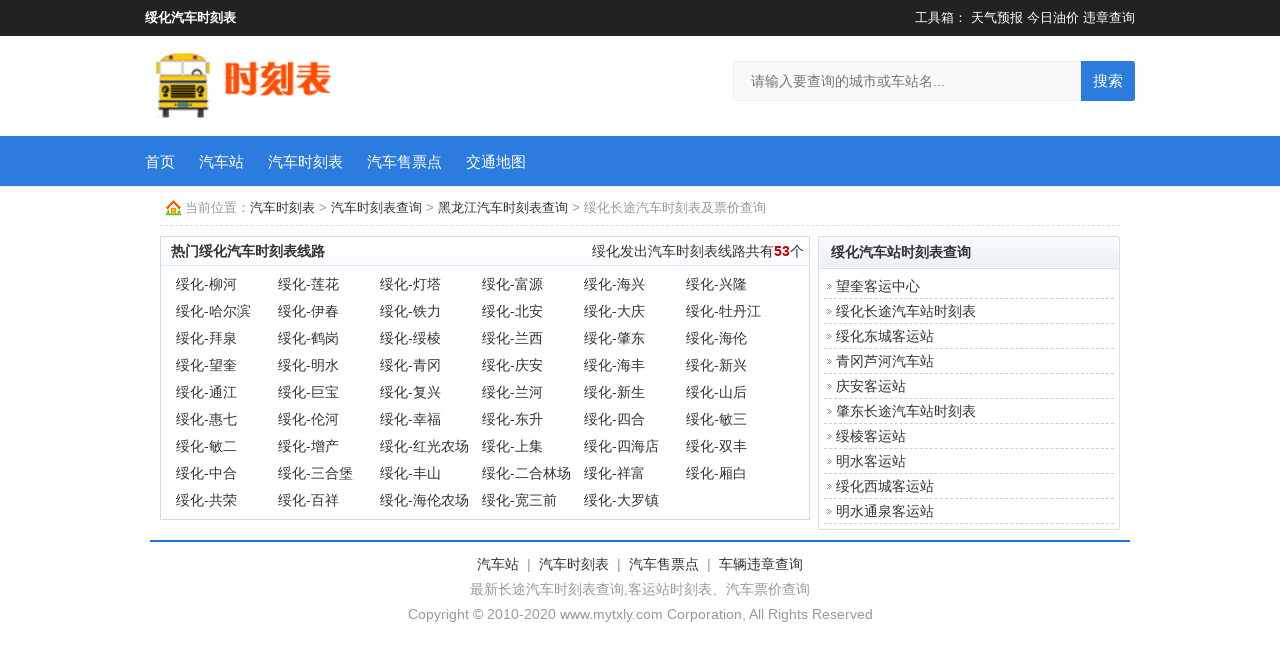

--- FILE ---
content_type: text/html; charset=utf-8
request_url: https://qiche.mytxly.com/suihuashikebiao/
body_size: 2915
content:
<!DOCTYPE html>
<html>
    <head>
    	<meta charset="utf-8">
    <meta name="applicable-device" content="pc,mobile">
    <meta http-equiv="X-UA-Compatible" content="IE=edge">
        <meta name="viewport" content="width=device-width,minimum-scale=1,initial-scale=1">
<title>绥化汽车时刻表-绥化长途客车时刻表及票价查询</title> 
<meta name="keywords" content="绥化长途汽车时刻表,绥化客车时刻表,绥化汽车时刻表,绥化汽车时刻表及票价"> 
<meta name="description" content="最新绥化汽车时刻表及票价查询,汽车时刻表查询网站提供最新详细的绥化长途汽车时刻表，绥化客车时刻表查询，绥化汽车站发车的的汽车时刻表查询，方便大家乘车出行；"> 
<!--<base target="_blank"></base>-->
<link href="/statics/css/css.css" rel="stylesheet" type="text/css" />
<link href="https://www.mytxly.com/static/css/response.css" rel="stylesheet" type="text/css" />
<link href="/statics/css/header.css?v=2019" rel="stylesheet" type="text/css" />
 <link rel="canonical" href="https://qiche.mytxly.com/suihuashikebiao/">
 <script type="text/javascript" src="/static/tj.js" >
  <script>
 	var bdshare;
 	function dw(){}
 	function ggadvbox(){}
 	function tbadvbox(){}
 	function bdadvbox(){}
 </script>
 <script>
(function(){
    var bp = document.createElement('script');
    var curProtocol = window.location.protocol.split(':')[0];
    if (curProtocol === 'https') {
        bp.src = 'https://zz.bdstatic.com/linksubmit/push.js';
    }
    else {
        bp.src = 'http://push.zhanzhang.baidu.com/push.js';
    }
    var s = document.getElementsByTagName("script")[0];
    s.parentNode.insertBefore(bp, s);
})();
</script>

</head>

<body>


<header id="masthead" class="site-header clear">
    <div id="primary-bar"><div class="container">
    	<div class="top-left">
    		<h1><a href="https://qiche.mytxly.com/suihuashikebiao/">绥化汽车时刻表</a></h1>
    	</div>
        <div class="top-right">
        	<span>工具箱： </span>
                   <a href="https://www.mytxly.com/" title="天气预报" target="_blank">天气预报</a>
				   <a href="https://youjia.mytxly.com/" title="今日油价" target="_blank">今日油价</a>
				   <a href="https://www.mytxly.com/weizhang/" title="违章查询" target="_blank">违章查询</a>
        </div>
    </div></div>
    <div class="site-start clear">
    	<div class="container">
        	<div class="site-branding">
        		<div id="logo">
        			<span class="helper"></span>
        			<a href="/" class="custom-logo-link" rel="home">
        				<img  height="70" src="/statics/images/logo.png" class="custom-logo" alt="汽车时刻表" />
        			</a>
        		</div>
        	</div>
        <div class="header-search">
        	<form id="searchform" method="get" action="/search/">
        		<input type="hidden" name="typeid" id="typeid" value="1" />
        		<input type="search" name="q" class="search-input" placeholder="请输入要查询的城市或车站名..." autocomplete="off"> 
        			<button type="submit" class="search-submit">搜索</button>
        	</form>
        </div>
        
    </div></div>
    <div id="secondary-bar" class=" clear">
    	<div class="container">
    		<nav id="secondary-nav" class="secondary-navigation"><div class="menu-primary-container">
        <ul id="secondary-menu" class="sf-menu">
            <li class="selected"><a href="https://qiche.mytxly.com/">首页</a></li>
				<li><a href="/qichezhan/" title="汽车站时刻表">汽车站</a></li>

				<li><a href="/shikebiao/"  title="汽车时刻表">汽车时刻表</a></li>

				<li><a  href="/shoupiaodian/" title="汽车售票点">汽车售票点</a></li>

				<li><a href="https://www.mytxly.com/ditu/" title="交通地图">交通地图</a></li>
				
        </ul>
        </div>
        </nav>
    	</div>
    </div>
</header>
<div class="clear"></div>



<div class="main">

<div class="website"><div class="webGuide">当前位置：<a href="/" title="汽车时刻表">汽车时刻表</a> &gt; <a href="/shikebiao/" title="汽车时刻表查询">汽车时刻表查询</a> &gt; <a href="/heilongjiangshikebiao/" title="黑龙江汽车时刻表查询">黑龙江汽车时刻表查询</a> &gt; 绥化长途汽车时刻表及票价查询</div><script type="text/javascript">dw(bdshare);</script></div>

<div class="left650">


<div class="huibox"> 

<div class="boxtitle"><h3>热门绥化汽车时刻表线路</h3><span>绥化发出汽车时刻表线路共有<b class="red">53</b>个</span></div> 

<div class="zzList640">
<ul><li><a target="_blank" href="/shikebiao24671/" title="绥化到柳河汽车">绥化-柳河</a></li><li><a target="_blank" href="/shikebiao24650/" title="绥化到莲花汽车">绥化-莲花</a></li><li><a target="_blank" href="/shikebiao24676/" title="绥化到灯塔汽车">绥化-灯塔</a></li><li><a target="_blank" href="/shikebiao24656/" title="绥化到富源汽车">绥化-富源</a></li><li><a target="_blank" href="/shikebiao24664/" title="绥化到海兴汽车">绥化-海兴</a></li><li><a target="_blank" href="/shikebiao24642/" title="绥化到兴隆汽车">绥化-兴隆</a></li><li><a target="_blank" href="/shikebiao24633/" title="绥化到哈尔滨汽车">绥化-哈尔滨</a></li><li><a target="_blank" href="/shikebiao24655/" title="绥化到伊春汽车">绥化-伊春</a></li><li><a target="_blank" href="/shikebiao24683/" title="绥化到铁力汽车">绥化-铁力</a></li><li><a target="_blank" href="/shikebiao24651/" title="绥化到北安汽车">绥化-北安</a></li><li><a target="_blank" href="/shikebiao24649/" title="绥化到大庆汽车">绥化-大庆</a></li><li><a target="_blank" href="/shikebiao24648/" title="绥化到牡丹江汽车">绥化-牡丹江</a></li><li><a target="_blank" href="/shikebiao24647/" title="绥化到拜泉汽车">绥化-拜泉</a></li><li><a target="_blank" href="/shikebiao24646/" title="绥化到鹤岗汽车">绥化-鹤岗</a></li><li><a target="_blank" href="/shikebiao24677/" title="绥化到绥棱汽车">绥化-绥棱</a></li><li><a target="_blank" href="/shikebiao24634/" title="绥化到兰西汽车">绥化-兰西</a></li><li><a target="_blank" href="/shikebiao24645/" title="绥化到肇东汽车">绥化-肇东</a></li><li><a target="_blank" href="/shikebiao24638/" title="绥化到海伦汽车">绥化-海伦</a></li><li><a target="_blank" href="/shikebiao24641/" title="绥化到望奎汽车">绥化-望奎</a></li><li><a target="_blank" href="/shikebiao24632/" title="绥化到明水汽车">绥化-明水</a></li><li><a target="_blank" href="/shikebiao24631/" title="绥化到青冈汽车">绥化-青冈</a></li><li><a target="_blank" href="/shikebiao24640/" title="绥化到庆安汽车">绥化-庆安</a></li><li><a target="_blank" href="/shikebiao24637/" title="绥化到海丰汽车">绥化-海丰</a></li><li><a target="_blank" href="/shikebiao24643/" title="绥化到新兴汽车">绥化-新兴</a></li><li><a target="_blank" href="/shikebiao24675/" title="绥化到通江汽车">绥化-通江</a></li><li><a target="_blank" href="/shikebiao24639/" title="绥化到巨宝汽车">绥化-巨宝</a></li><li><a target="_blank" href="/shikebiao24662/" title="绥化到复兴汽车">绥化-复兴</a></li><li><a target="_blank" href="/shikebiao24674/" title="绥化到兰河汽车">绥化-兰河</a></li><li><a target="_blank" href="/shikebiao24654/" title="绥化到新生汽车">绥化-新生</a></li><li><a target="_blank" href="/shikebiao24636/" title="绥化到山后汽车">绥化-山后</a></li><li><a target="_blank" href="/shikebiao24672/" title="绥化到惠七汽车">绥化-惠七</a></li><li><a target="_blank" href="/shikebiao24635/" title="绥化到伦河汽车">绥化-伦河</a></li><li><a target="_blank" href="/shikebiao24644/" title="绥化到幸福汽车">绥化-幸福</a></li><li><a target="_blank" href="/shikebiao24670/" title="绥化到东升汽车">绥化-东升</a></li><li><a target="_blank" href="/shikebiao24658/" title="绥化到四合汽车">绥化-四合</a></li><li><a target="_blank" href="/shikebiao24652/" title="绥化到敏三汽车">绥化-敏三</a></li><li><a target="_blank" href="/shikebiao24653/" title="绥化到敏二汽车">绥化-敏二</a></li><li><a target="_blank" href="/shikebiao24657/" title="绥化到增产汽车">绥化-增产</a></li><li><a target="_blank" href="/shikebiao24659/" title="绥化到红光农场汽车">绥化-红光农场</a></li><li><a target="_blank" href="/shikebiao24660/" title="绥化到上集汽车">绥化-上集</a></li><li><a target="_blank" href="/shikebiao24661/" title="绥化到四海店汽车">绥化-四海店</a></li><li><a target="_blank" href="/shikebiao24663/" title="绥化到双丰汽车">绥化-双丰</a></li><li><a target="_blank" href="/shikebiao24665/" title="绥化到中合汽车">绥化-中合</a></li><li><a target="_blank" href="/shikebiao24666/" title="绥化到三合堡汽车">绥化-三合堡</a></li><li><a target="_blank" href="/shikebiao24667/" title="绥化到丰山汽车">绥化-丰山</a></li><li><a target="_blank" href="/shikebiao24668/" title="绥化到二合林场汽车">绥化-二合林场</a></li><li><a target="_blank" href="/shikebiao24669/" title="绥化到祥富汽车">绥化-祥富</a></li><li><a target="_blank" href="/shikebiao24673/" title="绥化到厢白汽车">绥化-厢白</a></li><li><a target="_blank" href="/shikebiao24678/" title="绥化到共荣汽车">绥化-共荣</a></li><li><a target="_blank" href="/shikebiao24679/" title="绥化到百祥汽车">绥化-百祥</a></li><li><a target="_blank" href="/shikebiao24680/" title="绥化到海伦农场汽车">绥化-海伦农场</a></li><li><a target="_blank" href="/shikebiao24681/" title="绥化到宽三前汽车">绥化-宽三前</a></li><li><a target="_blank" href="/shikebiao24682/" title="绥化到大罗镇汽车">绥化-大罗镇</a></li></ul>

</div></div>
</div>

<div class="right300">
<div class="module"> 

<h3><span class="mdt-rt"></span><span class="mdt-lf"><a href="/suihuaqichezhan/">绥化汽车站时刻表</a>查询</span></h3>

<div class="mdborder lists12"><ul><li><a title="望奎客运中心" href="/qichezhan2649/" target="_blank">望奎客运中心</a></li><li><a title="绥化长途汽车站时刻表" href="/2319shikebiao/" target="_blank">绥化长途汽车站时刻表</a></li><li><a title="绥化东城客运站" href="/qichezhan4400/" target="_blank">绥化东城客运站</a></li><li><a title="青冈芦河汽车站" href="/qichezhan2648/" target="_blank">青冈芦河汽车站</a></li><li><a title="庆安客运站" href="/qichezhan2653/" target="_blank">庆安客运站</a></li><li><a title="肇东长途汽车站时刻表" href="/2320shikebiao/" target="_blank">肇东长途汽车站时刻表</a></li><li><a title="绥棱客运站" href="/qichezhan2652/" target="_blank">绥棱客运站</a></li><li><a title="明水客运站" href="/qichezhan2651/" target="_blank">明水客运站</a></li><li><a title="绥化西城客运站" href="/qichezhan4401/" target="_blank">绥化西城客运站</a></li><li><a title="明水通泉客运站" href="/qichezhan2650/" target="_blank">明水通泉客运站</a></li></ul><div class="clear"></div></div>

</div>
</div>

<div class="clear"></div>

</div><!--main end-->

<div class="footer">    <a href="/qichezhan/" title="汽车站时刻表">汽车站</a> |    <a href="/shikebiao/" title="汽车时刻表">汽车时刻表</a> |    <a href="/shoupiaodian/" title="汽车售票点">汽车售票点</a> |    <a href="https://www.lcwscgs.com/" target="_blank"title="车辆违章查询">车辆违章查询</a>   <br />最新长途汽车时刻表查询,客运站时刻表、汽车票价查询    <br />Copyright &copy; 2010-2020 www.mytxly.com Corporation, All Rights Reserved    <br />  </div>
</body>

</html>

--- FILE ---
content_type: text/css
request_url: https://qiche.mytxly.com/statics/css/css.css
body_size: 3950
content:
@charset "utf-8";
/* CSS Document */
body{margin:0 auto; color:#333; background:#fff; font:12px/1.6 tahoma,arial,宋体;text-align:center;_position:absolute;}
dl,dt,dd,table,td,th,input,img,form,div,span,ul,ol,li,h1,h2,h3,h4,h5,h6,select,input{margin:0;padding:0;}
img,iframe{border:none;}
ul,li,ol{list-style:none;}
img{vertical-align:middle;}
table{border-spacing:0;}
input{ outline:none;}
em,b,i,strong,cite,sub,sup,font{font-style: normal; font-size:100%;}
a{ color:#333; text-decoration:none; outline:none;}
a:hover{ color:#ff4800; text-decoration:underline;}
select { padding: 3px 2px; border: 1px solid #ddd; line-height: 16px; }


.clearfix:after{content:".";display:block;height:0;clear:both;visibility:hidden;}
.clearfix{zoom:1;}
.clear{ clear:both;}
.red,.red a{ color:#cc0000;}
.green{ color:#094}
.blue{ color:#03C;}
.blue a{ color:#03C; text-decoration:underline;}
.orange,.orange a{ color:#f60;}
.orange a{ text-decoration:underline;}
.orange a:hover{color:#2886e7; text-decoration:underline;}
.link a{ color:#03C;}
.gray{ color:#888;}
.mt10{ margin-top:10px;}
.disno{ display:none;}
.fl{ float:left;}
.fr{ float:right;}

/*布局*/
.main,.footer{ width:960px; margin:0 auto; text-align:left;}
.main_right{ width:220px; float:right; overflow:hidden;}
.main_left{ width:730px; float:left; overflow:hidden;}
.right300{ width:302px; float:right; overflow:hidden;}
.left650{ width:650px; float:left; overflow:hidden;}
.left300{ width:302px; float:left; overflow:hidden;}
.right680{ width:678px; float:right; overflow:hidden;}

.graybox {border: 1px solid #cbe5fd; margin-top:10px;}
.graybox .boxtitle{ height: 32px; padding:0 10px; line-height: 32px; border-bottom: 2px solid #cbe5fd; background:url(../images/tbg.gif) repeat-x;}
.huibox .boxtitle h3,.graybox .boxtitle h3{ font-size:14px; display:inline-block; _float:left;}
.huibox .boxtitle span,.graybox .boxtitle span{ float:right;}
.module{ clear:both; margin-top:10px;}
.module h3{ height:33px; line-height:33px; background:url(../images/md2-bg.gif) top repeat-x; font-size:14px; font-style:normal; font-weight:700; overflow:hidden; margin:0; display:block;}
.mdt-lf,.mdt-rt{ display:block; float:left; height:33px; }
.mdt-rt{ float:right; font-size:12px; padding-right:18px; background:url(../images/md2-rt.gif) top  right no-repeat;}
.mdt-lf{ background:url(../images/md2-lf.gif) top left no-repeat; padding-left:13px;}
.mdborder{border:1px solid #dbdfe8; border-top:none;}
.huibox{ border:1px solid #CFDCEF; margin-top:10px;}
.huibox .boxtitle{background:url(../images/bg_x.png) 0px -287px repeat-x;  height:29px; padding:0 5px 0 10px; line-height:29px;}

.menubox{ margin-top:10px;}
.menubox .boxtitle,.menubox .boxtitle h3,.menubox .boxtitle span{ background:url(../images/wbg.png) no-repeat;  height:31px; line-height:31px;}
.menubox .boxtitle{background-position:0 -579px; background-repeat:repeat-x; }
.menubox .boxtitle h3{ display:inline-block; font-size:14px;  font-weight:100;  padding-left:22px; background-repeat: no-repeat;  background-position:0 -548px;}
.menubox .boxtitle span{ display:inline-block; float:right; background-position:right -548px; padding-right:10px;}

.menubox_cnt{ border:1px solid #dfe2e8;-moz-border-radius:0 0 5px 5px;
-khtml-border-radius:0 0 5px 5px;
-webkit-border-radius:0 0 5px 5px;
border-radius:0 0 5px 5px;
padding:0 0 5px 0px;
height:100%; overflow:hidden} 
 
.hborder{ border: 1px solid #efefef; margin-top:10px;}
.thehuibox{ border:1px solid #e5e5e5;}
.thehuibox h3{ margin:0px 5px; border-bottom:1px solid #eaeaea; font-size:14px; line-height:30px; padding-left:5px;}

.website{ clear:both; height:100%; overflow:hidden; height:30px; line-height:30px; border-bottom:1px dashed #dfdfdf; padding:2px 0; padding-top:6px;}
.website .webGuide{float:left; line-height:30px; padding-left:25px; background:url(../images/kl_icon.png) no-repeat 6px 7px;}
.website .favorite{float:right; line-height:27px; padding-top:3px;}
.website .favorite .share{ display:block; float:left;}
.website .favorite .share a{ color:#06F; text-decoration:underline; margin:0 3px;}
.website .favorite .share a.favo{background:url(../images/star.jpg) 0 50% no-repeat; display: inline-block; padding-left:18px;}
#pages{ clear:both; height:28px; line-height:28px; margin-top:0px; padding-top:10px; text-align:center;  }
#pages a{border: 1px solid #A9D2EF; color:#3A97DB; margin: 2px 0 0; padding: 4px 8px; }
#pages a:hover{ border:1px solid #039; background:#3A97DB; color:#FFF;}
#pages span{background:#3A97DB; border:1px solid #039; color: #FFFFFF; font-weight: bold;margin: 2px 4px 0 0;padding: 4px 4px;}
.footer{ text-align:center; padding:10px; border-top:2px solid #1679dd; margin-top:10px; line-height:25px; font-size:14px; color:#999}
.footer a{ margin:0 4px;}
/*head*/
.header{
	width:100%;
}
.mini_nav_bg{
	border-bottom:1px solid #ddd;
	background-color:#f5f5f5;
	margin-bottom:8px;
}
.mini_nav{
	width:990px;
	margin:0 auto;
	height:28px;
	line-height:28px;

}
.travel{
	float:left;
}
.travel span,.travel a{
	color:#666;
}
.travel a{
	margin-right:10px;
}
.user{
	float:right;
	position:relative;
	z-index:1001;
}
.serch_logo{
	width:970px;
	margin:0 auto 2px;
    z-index: 1000;
}
.logo{
	float:left;
	margin-bottom:2px;
 padding-right:5px;
	background:url(../images/tline.gif) right no-repeat;
}
.logotitle{
	float:left;
	padding-left:10px; text-align:left;	height:60px;}
.logotitle span{ color:#999; font-family:Verdana, Geneva, sans-serif;}
.serch{
	float:right;
	width:393px;
}
.serch ul.serchTitle{
	overflow:hidden;
	zoom:1;
	position:relative;
	top:1px;
	padding-left:1px;
}
.serch ul li{
	float:left;
}
.serch ul li a{
	display:inline-block;
	padding:0 10px;
	height:24px;
	line-height:24px;
}
.serch ul li a:hover{
	text-decoration:none;
}
.serch ul li.serch_hot_at{
	background:url(../images/index.png) no-repeat right -50px;
}
.serch ul li.serch_hot_at a{
	font-weight:bold;
	color:#fff;
	background:url(../images/index.png) no-repeat -671px -82px;
}
.input_area{
	overflow:hidden;
	zoom:1;
	border:1px solid #cadef7;
	width:391px;
}
.input_area input.line_serch{
	display:inline-block;
	width:290px;
	height:27px;
	line-height:27px;
	border:1px solid #2b7cde;
	border-right:none;
	color:#999;
	padding:0 5px;
	float:left;
}
.input_area input.hotel_serch{
	display:inline-block;
	width:140px;
	height:27px;
	line-height:27px;
	border:1px solid #2b7cde;
	border-right:none;
	color:#999;
	padding:0 5px;
	float:left;
}
.input_area input.hotel_r{
	width:139px;
	border-left:1px solid #bfdbeb;
}
.input_area .fbtn{
	display:inline-block;
	width:89px;
	height:29px;
	border-bottom:1px solid #2b7cde;
	border-right:1px solid #2b7cde;
	border-top:1px solid #2b7cde;
	background:#297adc url(../images/index.png) no-repeat 0 -42px;
	color:#fff;
	font-size:14px;
	font-weight:bold;
	text-align:center;
	line-height:29px;
	float:left;

}
.input_area a.fbtn:hover{
	color:#fff;
	background:#297adc;
	text-decoration:none;
}

#nav_new_train { height:36px; width:100%; background:url(../images/nav_bg2.png) repeat-x bottom;}
#inner_nav_train { width:960px;  margin:0 auto; height: 36px;}
.train_nav_main,.train_nav_main li,.train_nav_project li {float: left;}
.train_nav_main li{height:32px; padding:2px 15px 0; text-align:center; background:url(../images/nav_line_blue.png) no-repeat left;}
.train_nav_main .current {background:url(../images/nav_bg_all.png?v=20121116) no-repeat 0 -371px;}
.train_nav_main .current a{color: #333333;text-decoration: none;}
.train_nav_main .current a:hover{color: #333333;}
.train_nav_main .no_bg {background: none;}
.train_nav_main li a {font-size: 16px;font-weight: bold;color: #ffffff;line-height: 32px;}
.train_nav_main li a:hover {color: #ffffff;font-size: 16px; _color:#fff; _font-size:16px;}
.train_nav_project { position:relative; float: right; height:36px; line-height:36px; font-size:14px;}
.train_nav_project li { width:60px; text-align:center;}
.train_nav_project li a{  font-size:14px;}
.train_nav_project .scurrent{ background:url(../images/nav_bg_all.png?v=20121116) no-repeat -209px -371px; height:36px; padding:0 8px;}
.train_nav_project li a{color:#fff;}
.train_nav_project li a:link,.train_nav_project li a:visited{ _color:#fff;}
.train_nav_project li a:hover{ color:#fff; font-size:14px;}

.qbox .hd{padding-left:15px;font:bold 14px/31px simsun; background:#f9f9f9;border-bottom:#c9c9c9 1px solid;position:relative; height:31px;}
.bHotTickets .hd .qn_tabs{position: relative; z-index:1;float:right;display:inline; border-left:1px solid #C9C9C9;height:31px;  overflow:hidden;}
.qn_tabs li{float:left;display:inline;margin-left:-1px;border:1px solid #c9c9c9;border-width:1px 1px 0;height:30px;font-size:12px;font-weight:100;}
.qn_tabs li:hover{ background-color:#DEEBFB;}
.qn_tabs li a{float:left;display:inline;padding:0 13px;font-family:tahoma;line-height:29px; outline:none;}
.qn_tabs li a:hover{color:#f60;}
.qn_tabs li.active{ background-color:#2B7CDE;}
.qn_tabs li.active a{ color:#fff;}
.qn_title{height:31px;line-height:31px;font-weight:700;font-size:14px;color:#555;}
.hd .qn_title{float: left;}
.bHotTickets .js_panels{padding-bottom:6px; border:#c9c9c9 1px solid; border-top:0px; }
.bHotTickets .ct{padding:10px 0 0 0; display:block;}.bHotTickets .tblList{float:left;border-right:#ddd 1px solid;width:365px;height:1%;}.bHotTickets .tblList:after,.bHotTickets .station_number:after{clear:both;display:block;height:0;visibility:hidden;content:".";}.bHotTickets .tblList li{float:left;display:inline;width:172px; padding-left:10px; line-height:24px;height:24px;overflow:hidden;}.bHotTickets .tblList li.firsttitle{text-align:left;float:none;display:block;}.bHotTickets .station_number{float:left;width:336px;border-left:#ddd 1px solid;height:1%;padding-left:24px;margin-left:-1px;}.bHotTickets .station_number li{float:left;width:160px;line-height:24px;height:24px;overflow:hidden;font-family:Arial;padding-right:8px;display:inline;}
.bHotTickets .active{display:block;}

.zzList,.zzList640,.zzList640_hot{ padding:5px;}
.zzList li{ display: inline-block;_float:left; width:90px; padding-left:10px; line-height:30px; font-size:14px; height:30px; overflow:hidden;}
.zzList640 li{ display: inline-block;_float:left; width:92px; padding-left:10px; line-height:27px; }
.zzList640_hot li{ display: inline-block;_float:left; width:115px; padding-left:10px; line-height:30px; font-size:14px;}

.wd730{ padding:5px;}
.wd730 li{ width:330px; background:url(../images/ad.gif) no-repeat 3px 10px; margin:0 8px; padding-left:12px; float:left; height:25px; overflow:hidden; line-height:25px; border-bottom:1px dashed #cfcfcf;}

.box220{background-color:#F1F8FF;}
.box220 ul li{ display:inline-block; width:53px; font-size:14px; height:27px; line-height:27px; border-bottom:1px solid #dfdfdf; border-right:1px solid #b3c9d0;_float:left;}
.box220 ul li.norb{ border-right:none;width:54px}
.box220 ul li a:hover{ text-decoration:underline; color:#fff; background:#2B7CDE; font-weight:bold;}
.box220 ul li a{ width:52px; height:27px; display:block; text-align:center;}
.lists12{ padding:5px;}
.lists12 li{ padding-left:12px; line-height:24px; border-bottom:1px dashed #cfcfcf; background:url(../images/arrow.gif) no-repeat 3px 10px;}

.city64{ padding:5px 10px 10px;}
.city64 a{ display:inline-block; _float:left; width:61px; border-bottom:1px dashed #cfcfcf; padding-left:5px; line-height:27px; font-size:14px;}

.qichezhan ul {
	padding:4px 0;
	height:23px;
	line-height:23px;
	margin:0 10px;
	background:url(../images/new_Index_07.gif) repeat-x 0 30px;
}
.qichezhan ul li {
	word-break:keep-all;
	white-space:nowrap;
	overflow:hidden;
	text-overflow:ellipsis;
	height:23px;
	float:left;
	width:150px;
	padding-right:10px;
}
.heiasc{display: none;}
.qichezhan ul li.first a{ text-decoration:underline;}
.qichezhan ul li.first{ width:40px; padding-left:5px;}
.qichezhan ul li.last {
	width:250px; padding-right:0px;
}
.li150,.lif14{ padding:5px 10px;}
.li150 li{ float:left; width:113px; margin:0 5px; background:url(../images/arrow.gif) no-repeat 3px 10px; padding-left:15px; line-height:24px; border-bottom:1px dashed #efefef;}
.lif14 li{ font-size:14px; line-height:27px; color:#999; border-bottom:1px dashed #efefef;}
.h3text{ padding:0px 10px 10px; font-size:14px; line-height:27px;}
.h3text a{color:#03C; text-decoration:underline;}
.h3text h3{ display:block; border-bottom:1px solid #efefef; padding-left:24px; background:url(../images/icon/arrow.png) no-repeat 3px 10px; line-height:32px; font-size:14px; margin-top:10px;}
.h3text .liinfo li{ width:308px; padding-left:5px; float:left; border-bottom:1px dashed #efefef;}
.h3text .liinfo li span{ color:#888;}
.h3text .liinfo li.liw640{ clear:both; width:620px;}
.li320{ padding:5px;}
.li320 li{ width:305px; display:inline-block; _float:left; line-height:27px;}

.mborder .menutitle,.mborder .menutitle span,.mborder .menutitle h3{ background:url(../images/menu_bg.png) no-repeat;}
.mborder .menutitle{ background-position:0 0; background-repeat:repeat-x;  height:30px; line-height:30px; font-weight:bold; font-size:14px; color:#206aa8;}
.mborder .menutitle h3{ display:inline-block; height:30px; line-height:30px; float:left; background-position:0 -30px; padding-left:12px; font-size:14px;}
.mborder .menutitle span{ background-position:right -60px; padding-right:10px; float:right; font-size:12px; font-weight:100;}
.mborder_cnt{ border:1px solid #cfdae4; border-top:none; background:#fafdff; }
.boxli{}
.boxli ul li{ font-size:14px; float:left; width:91px; height:32px; line-height:32px; text-align:center; border-bottom:1px solid #dfdfdf; border-right:1px solid #b3c9d0;}
.boxli ul li.nob{ border-right:none; width:95px;}
.boxli ul li a{ display:block; width:91px; height:32px;}
.boxli ul li a:hover{ text-decoration:underline; color:#fff; background:#3a6ea5; font-weight:bold;}
.boxli ul li b a{color:#4899be}

.tablelist td{ text-align:center; line-height:27px; border-right:1px solid #dcdcdc; border-bottom:1px solid #dcdcdc;}
.tablelist a{color:#000099; text-decoration:underline;}
.tablelist .rnoborder{ border-right:none;}
.tablelist tr.trbg{ background-color:#ededed;}
.tablelist tr:hover{ background-color:#F8F8F8;}
.tablelist .tbtitle{background-color:#ECF2FA;}

.question_wrap {
	background: none repeat scroll 0 0 #EDF7FF;
	border-color: #B2D0EA;
	border-style: solid;
	border-width: 1px;
	padding:0px 4px 4px 4px;
	margin-bottom:10px;
}
.page_tit{
	color: #003399;
	font-size: 14px;
	line-height: 30px;
	padding-left: 32px;
}
.iconwen{background:url(/statics/images/icon/help.png) 5px 3px no-repeat;}
.iconda{background:url(/statics/images/icon/zheng.png) 5px 3px no-repeat;}

.ask_right_question {
	height:auto;
	margin:0 auto;
	background:#FFF;
}
.ask_question {
	font-size: 12px;
	font-weight:lighter;
	line-height: 31px;
	text-align:left;
	padding-left:15px;
	border-top:1px solid #e8f7ff;
	border-bottom:1px solid #e8f7ff;
	color:#888;
	
}
.ask_right_question h1 {
	line-height: 31px;
	padding:10px 15px;
	padding-right:48px;
    font-size: 14px;
	display:inline-block;
	background:url(../images/yes.gif) no-repeat right;
}
.question_date {
	float:right;
	color:#666666;
	padding-right:10px;
}
.ask_questioncon {
	font-size: 14px;
	line-height: 24px;
	text-align:left;
	padding:10px 5px 10px 15px;
}
.write_back span{ color:#999;}
.links{border:1px solid #ddd;clear:both;overflow:hidden;}
.links .lfl{float:left;height:80px;width:20px;width:38px;text-align:center;font-size:12px;line-height:18px;font-weight:bold; padding-top:10px; border-right:1px dashed #dedede;}
.links .lfr{float:left; padding:6px 10px; width:865px;}
.links .lfr a{ margin:0 3px;}

--- FILE ---
content_type: text/css
request_url: https://www.mytxly.com/static/css/response.css
body_size: 898
content:
/*qiche*/
.text-truncate {
	max-width: 100%;
	overflow: hidden;
	text-overflow: ellipsis;
	white-space: nowrap
}
@media (max-width:767px) {
	.hidden-xs {
		display: none!important
	}
	.mini_nav_bg,.serch_logo{
		width: 98%;
		max-width: 760px;
	}
	.mini_nav,.left650,.right300{
		width: 100%;
		max-width: 760px;
	}
	.mini_nav_bg{
		padding-left: 10px;
	}
	.serch_logo{
		padding-left: 10px;
	}
	.serch_logo .serch{
		display: none
	}
	.serch_logo .logo img{
		width: 120px;
		height: 42px;
	}
	.serch_logo .logotitle{
		width: auto;
		height: 42px;
	}
	.serch_logo .logotitle h1{
	font-size: 14px;	
	margin: 0 auto;
	position: relative; /*脱离文档流*/
            top: 25%; /*偏移*/
	}
	.serch_logo .logotitle span{display: none;}
	#inner_nav_train{
		width: 100%;
		height: auto;
		background: #2260B5;
	}
	.train_nav_main{width: 100%;}
	.train_nav_main li{
		background: none;
		padding-left: 0;
		padding-right: 0;
		
		/*width: 24%;*/
	}
	.train_nav_main li {
    display: inline-block;
    float: left;
    line-height: 16px;
    overflow: hidden;
    position: relative;
    text-align: center;
    width: 25%;
}
.train_nav_main li a{
	font-weight: 500;
    color: #fff;
    display: block;
    font-size: 15px;
    height: 16px;
    line-height: 16px;
    padding: 8px 0;
    text-decoration: none;
}
.train_nav_main li:before {
    color: #fff;
    content: "|";
    font-size: 16px;
    font-weight: 400;
    position: absolute;
    left: 0;
    top: 10px;
}
.footer{width: 99%;max-width: 760px;padding-left: 0;padding-right: 0;}
	.main {
		width: 96%;
		padding-left: 10px;
		padding-right: 10px;
		max-width: 760px;
	}
	.main .main_left,.main .main_right{
		float: none;
		width: 100%;
		max-width: 760px;
	}
	.huibox{
		max-width: 760px;
		}
	/*index*/	
	.bHotTickets .hd{padding-left: 0;}
	.bHotTickets .hd .qn_tabs{
		border-bottom: 1px solid #C9C9C9;
	}
	.bHotTickets .tblList{
		padding-left: 24px;
		border-right: none;
	}
	.bHotTickets .tblList li,.bHotTickets .station_number li{
		width: 45%;
	}
	.bHotTickets .tblList ,.bHotTickets .station_number{width: 100%;}
	.bHotTickets .tblList li{
		padding-left: 0;
	}
	.bHotTickets .station_number li{
		padding-right: 0;
	}
	.qichezhan ul{
		float: left;
		background:none;
		height: auto;
		border-bottom: 1px dashed #C9C9C9;
	}
	.qichezhan ul li{width: 25%;}
	.qichezhan ul li.first{width: 15px;}
	.qichezhan ul li.tel{width: auto;}
	.qichezhan ul li.last{width: 100%;}
	
	.h3text .liinfo li.liw640{width: 100%;}
	.boxli ul li{
		width: 24%;
	}
	.boxli ul li.nob {
    border-right: 1px solid #b3c9d0;
    width: 95px;
}
}

--- FILE ---
content_type: text/css
request_url: https://qiche.mytxly.com/statics/css/header.css?v=2019
body_size: 4186
content:
body{background:#fff;color:#333;font-style:normal;font-size:14px;font-weight:400;line-height:1.7em;-webkit-font-smoothing:antialiased;-moz-osx-font-smoothing:grayscale}body,label,input,textarea,button,table{font-family:Arial,"PingFang SC","Hiragino Sans GB","Microsoft YaHei","WenQuanYi Micro Hei",sans-serif}.clear:before,.clear:after{content:"";display:table}article,aside,details,figcaption,figure,footer,header,hgroup,menu,nav,section,main{display:block}html,body,div,span,object,iframe,h1,h2,h3,h4,h5,h6,p,blockquote,pre,abbr,address,cite,code,del,dfn,em,img,ins,kbd,q,samp,small,strong,sub,sup,var,b,i,dl,dt,dd,ol,ul,li,fieldset,form,label,legend,table,caption,tbody,tfoot,thead,tr,th,td,article,aside,canvas,details,figcaption,figure,footer,header,hgroup,menu,nav,section,summary,time,mark,audio,video{margin:0;padding:0;border:0;outline:0;vertical-align:baseline;background:0;word-wrap:break-word}.container{margin:0 auto;width:990px}button,.btn,input[type=submit],input[type=reset],input[type=button]{border:0;padding:0 15px;white-space:nowrap;vertical-align:middle;cursor:pointer;color:#fff;font-size:1.1em;font-weight:400;height:42px;line-height:42px;-webkit-user-select:none;-moz-user-select:none;-ms-user-select:none;user-select:none;-webkit-appearance:none;-webkit-backface-visibility:hidden}#masthead .container{position:relative}.site-header{background-color:#fff;width:100%;line-height:1}.search-icon{display:none;position:absolute;top:20px;right:12px}.search-icon:hover{cursor:pointer}.search-icon .fa{color:#888;display:inline-block;font-size:18px}.search-icon .fa-search.active{display:none}.search-icon .fa-close{display:none}.search-icon .fa-close.active{display:inline-block}.search-input{background:#fff;border:1px solid #ddd;outline:0;height:38px;line-height:38px;color:#333;text-indent:5px}.search-input:focus{background-color:#fff;border-color:#bfbfbf}.search-submit{border-left:none;color:#999;font-size:15px;font-weight:600;height:38px;line-height:1;outline:0;cursor:pointer;text-align:center;vertical-align:middle}.header-search{background-color:#f9f9f9;border:1px solid #f0f0f0;border-top-left-radius:3px;border-bottom-left-radius:3px;line-height:1;width:400px;height:38px;position:absolute;top:25px;right:0;margin-left:-200px;z-index:2}.header-search:hover{box-shadow:0 0 3px rgba(0,0,0,.05)}.header-search .search-input{background:0;border:0;color:#333;font-size:14px;width:396px;height:38px;line-height:38px;padding:0 15px 0 10px}.header-search .search-input:focus{background-color:#fff}.header-search .search-submit{background-color:#2b7cde;border-radius:0;border-top-right-radius:3px;border-bottom-right-radius:3px;box-shadow:0 0 3px rgba(0,0,0,.05);color:#fff;font-weight:400;width:54px;height:40px;line-height:40px;padding:0;position:absolute;top:-1px;right:-1px;text-align:center;-webkit-backface-visibility:hidden}.header-search .search-submit .fa{font-size:16px}.header-icons{position:absolute;top:0;right:0;line-height:100px}.header-icons .header-icon{display:inline-block}.header-icons .header-icon span,.header-icons .header-icon a{background-size:24px 24px;background-repeat:no-repeat;background-position:left center;color:#666;cursor:pointer;display:block;font-size:14px;padding-left:30px}.header-icons .header-icon span:hover,.header-icons .header-icon a:hover{color:#333}.header-icons .header-mobile span{background-image:url(images/mobile.png)}.header-icons .header-weixin{margin-left:15px}.header-icons .header-weixin span{background-image:url(images/wechat.png)}.header-icons .header-weibo{margin-left:15px}.header-icons .header-weibo a{background-image:url(images/weibo.png)}.site-start{background-color:#fff;display:block;width:100%;height:100px}.site-branding{float:left;text-align:left}.site-branding #logo{height:100px;margin:0}.site-branding .helper{display:inline-block;height:100%;vertical-align:middle}.site-branding img{max-height:80px;width:auto;vertical-align:middle}.site-title{font-size:28px;font-weight:700;line-height:100px}.site-title a,.site-title a:visited{color:#333;display:block}.site-title a:hover{text-decoration:none}.main-nav{border-top:1px solid #e5e5e5;border-bottom:1px solid #e5e5e5;padding:15px 0 5px}.main-nav:after{content:" ";clear:both;display:block}.main-menu{float:left;margin-left:24px;padding-left:10px;position:relative;overflow:hidden}.main-menu:before{background-color:#e5e5e5;content:" ";display:block;width:1px;height:100%;position:absolute;bottom:9px;left:0}.main-menu:after{content:" ";clear:both;display:block}.main-menu.first-menu{margin-left:-14px;padding-left:0}.main-menu.first-menu:before{content:none}.main-menu li{float:left;line-height:1}.main-menu li.new{clear:left;font-weight:700}.main-menu li:first-child{font-weight:700}.main-menu li a{color:#333;display:inline-block;font-size:14px;padding:0 0 10px 14px}
.main-menu li li{display:none}.sf-menu *{margin:0;padding:0;list-style:none}.sf-menu{margin:0;padding:0;list-style:none;text-align:left}.sf-menu li{position:relative}.sf-menu li:hover>ul,.sf-menu li.sfHover>ul{display:block}.sf-menu ul{position:absolute;display:none;top:100%;left:0;z-index:99}.sf-menu ul ul{top:1px;left:185px}.sf-menu>li{display:inline-block}.sf-menu a{display:block;position:relative}.sf-menu ul{background-color:#fff;width:200px;box-shadow:rgba(190,190,190,.45882) 0 0 5px;-webkit-box-shadow:rgba(190,190,190,.45882) 0 1px 5px;position:absolute;z-index:999;padding:0 15px}.sf-menu ul:before{content:' ';display:block;position:absolute;width:7px;height:7px;left:30px;top:-7px;transform:translate(-50%,50%) rotate(45deg);background-color:#fff;box-shadow:0 1px 6px rgba(0,0,0,.2);z-index:1}.sf-menu ul ul:before{content:none}.sf-menu a{text-decoration:none;zoom:1}.sf-menu li{line-height:48px;white-space:nowrap;*white-space:normal}.sf-menu li a{padding:0 15px;color:#fff;font-size:1.1em}.sf-menu li>a{padding:0 20px 0 0}.sf-menu li li{line-height:1.5;border-bottom:1px dotted #eee}.sf-menu li li:first-child{background-color:#fff;z-index:9}.sf-menu li li:last-child{border-bottom:0}.sf-menu li li a{background-color:#fff;color:#333;font-size:1em;padding:10px 0}.sf-menu li:hover li a,.sf-menu li.sfHover li a{color:#333;display:block}.sf-arrows .sf-with-ul:after{position:absolute;right:7px;content:'\f431';font:normal 14px/1 'Genericons';display:inline-block;-webkit-font-smoothing:antialiased;-moz-osx-font-smoothing:grayscale;transition:.45s transform}#secondary-menu.sf-arrows .sf-with-ul:after{right:10px;line-height:47px}#secondary-menu.sf-arrows .sf-with-ul{padding-right:27px}.sf-arrows ul .sf-with-ul:after{top:0;right:0;line-height:1;content:'\f105';font:normal 14px/1 'fontawesome';display:inline-block;-webkit-font-smoothing:antialiased;-moz-osx-font-smoothing:grayscale;transform:none!important}#secondary-bar{background-color:#2b7cde;border-top:2px solid #2b7cde;border-bottom:1px solid #e9e9e9;position:relative}.main-navigation{float:left}.top-left{float:left;line-height:36px;color:#fff;font-size:13px}.top-left h1{font-size:13px}.top-left a{color:#fff}#primary-bar{background-color:#222;height:36px}.top-right{float:right;line-height:36px;color:#fff;font-size:13px}.top-right a,.top-right a:visited{color:#fff}.top-right a:hover{color:rgba(255,255,255,.8)}.top-right .current-date{margin-left:6px}.top-right li{border-right:1px solid rgba(255,255,255,.2);display:inline-block;list-style:none;margin-right:9px;padding-right:11px;line-height:1}.top-right li:last-child{border-right:0;padding-right:0;margin-right:0}.mobile-menu2{padding-left:1%;padding-right:1%}.mobile-menu2{background-color:#fff;border-top:1px solid #f0f0f0;border-bottom:1px solid #f0f0f0;display:none;position:absolute;width:100%;top:39px;padding:25px 0 10px;z-index:9999}.mobile-menu2 .menu-right{border-top:1px solid #e9e9e9;margin:5px 0 0;padding-top:20px}.mobile-menu2 ul li{display:inline-block;list-style:none;margin:0 15px 15px 0}.mobile-menu2 ul li a{color:#666;font-size:14px}.mobile-menu-icon{color:#666;display:none;font-size:14px;position:absolute;top:-32px;left:0}.mobile-menu-icon .menu-icon-close i,.mobile-menu-icon .menu-icon-open i{color:#666;cursor:pointer;display:inline-block;font-size:14px;font-weight:700;width:24px;height:24px;line-height:24px;text-align:center;-webkit-backface-visibility:hidden}.mobile-menu-icon .menu-icon-close i:hover,.mobile-menu-icon .menu-icon-open i:hover{opacity:.85}.mobile-menu-icon .menu-icon-close{display:none}.mobile-menu-icon .menu-icon-open.active{display:none}.mobile-menu-icon .menu-icon-close{display:none}.mobile-menu-icon .menu-icon-close.active{display:inline-block}#site-bottom{border-top:1px solid #e9e9e9;font-size:13px;padding:20px 0;text-align:center;margin-top:-1px}#site-bottom .footer-nav{margin-bottom:6px}#site-bottom .footer-nav li{border-right:1px solid #ddd;display:inline-block;list-style:none;line-height:1;margin-right:12px;padding-right:12px}#site-bottom .footer-nav li:last-child{border-right:0;margin-right:0;padding-right:0}#site-bottom .footer-nav li li{display:none}@media only screen and (max-width:959px){.mobile-menu-icon{display:block}.sub-menu{display:none}.top-right{margin-right:30px;line-height:40px}.top-right a,.top-right a:visited{color:#666}.top-right li{border-right:1px solid #e9e9e9;display:inline-block;list-style:none;margin-right:9px;padding-right:11px;line-height:1}.header-icons{line-height:58px;right:1%}.search-icon{display:block;position:absolute;top:11px;right:12px}.search-icon .fa{color:#777;font-size:14px}.top-right li:last-child{border-right:1px solid #e9e9e9;padding-right:10px}#primary-bar{background-color:#f8f8f8;border-bottom:1px solid #f0f0f0;height:28px}.top-left a{color:#333}.sf-menu li{line-height:28px}}@media only screen and (max-width:767px){.header-icons .header-mobile,.top-right .current-day,.top-right .current-date{display:none}
.top-right{margin-right:5px;line-height:29px}.secondary-navigation{padding-left:10px}}@media only screen and (min-width:959px){.mobile-menu2{display:none!important}}@media only screen and (max-width:479px){.header-icons .header-icon span,.header-icons .header-icon a{text-indent:-9999em;padding-left:20px}}@media only screen and (max-width:959px){.main-nav{display:none}.mobile-nav{margin:0;padding:9px 0;text-align:center}.mobile-nav:after{clear:both;content:" ";display:block}.mobile-nav li{float:left}.mobile-nav li a{color:#fff;font-size:15px}#secondary,.footer-columns,.friend{display:none}.site-content{margin-top:0}.site-content:before{display:none;content:none}.site-header{height:auto;position:relative}.site-header .search-icon{margin-right:0}.site-branding{height:60px}.site-branding #logo{height:58px;margin-top:1px}.site-branding img{max-height:58px}.site-branding .site-title{line-height:60px;margin:0}.site-branding .site-description{display:none}.site-start{height:60px;position:relative}.header-search{top:10px;left:auto;right:0;margin-left:0;width:300px}.header-search .search-input{width:296px}.container{width:98%}#primary{width:100%;margin-left:auto;margin-right:auto}.content-block-square{margin-bottom:0}.content-block-square .ht_grid_1_5{float:left;width:48.5%;margin-right:3%;margin-bottom:20px}.content-block-square .ht_grid_1_5:nth-of-type(2n+0){margin-right:0;clear:right}.content-block-square .ht_grid_1_5:nth-of-type(2n+1){clear:left}.content-block-square .ht_grid_1_5:nth-of-type(5n){display:none}.content-block-square .block-loop .entry-title{max-height:38px}.site-footer{width:100%}#primary{float:none}#secondary{display:none}.site-footer .widget_ad{text-align:center}#site-bottom{text-align:center}#site-bottom .site-info{float:none;margin-bottom:5px}#site-bottom .footer-nav{float:none}#site-bottom .footer-nav ul li{padding:0 5px}.breadcrumbs{padding-bottom:10px}.content-loop .entry-meta{display:none}}@media only screen and (min-width:768px) and (max-width:959px){.mobile-nav.tablet_menu_col_1 ul li{width:100%}.mobile-nav.tablet_menu_col_2 ul li{width:50%}.mobile-nav.tablet_menu_col_3 ul li{width:33.3333%}.mobile-nav.tablet_menu_col_4 ul li{width:25%}.mobile-nav.tablet_menu_col_5 ul li{width:20%}.mobile-nav.tablet_menu_col_6 ul li{width:16.6666%}.mobile-nav.tablet_menu_col_7 ul li{width:14.2857%}.mobile-nav.tablet_menu_col_8 ul li{width:12.5%}.header-ad{margin-top:12px;margin-bottom:-15px}.home-right{display:none}.home-content{float:none;width:100%}}@media only screen and (max-width:767px){.mobile-nav ul li{text-align:center}.mobile-nav.phone_menu_col_1 ul li{width:100%}.mobile-nav.phone_menu_col_2 ul li{width:50%}.mobile-nav.phone_menu_col_3 ul li{width:33.3333%}.mobile-nav.phone_menu_col_4 ul li{width:25%}.mobile-nav.phone_menu_col_5 ul li{width:20%}.mobile-nav.phone_menu_col_6 ul li{width:16.6666%}.mobile-nav.phone_menu_col_7 ul li{width:14.2857%}.mobile-nav.phone_menu_col_8 ul li{width:12.5%}.header-ad{margin-top:12px;margin-bottom:-15px}.home-right{display:none}.home-content{float:none;width:100%}.bx-controls-direction{display:none}.featured-grid{border-bottom:1px solid #e9e9e9;margin-bottom:15px;padding-bottom:5px}#featured-content,.home-latest,.content-block-1 .col-left,.content-block-1 .col-right,.content-block-2 .block-left,.content-block-2 .block-right{float:none;width:100%}#featured-content:before,#featured-content:after,.home-latest:before,.home-latest:after,.content-block-1 .col-left:before,.content-block-1 .col-left:after,.content-block-1 .col-right:before,.content-block-1 .col-right:after,.content-block-2 .block-left:before,.content-block-2 .block-left:after,.content-block-2 .block-right:before,.content-block-2 .block-right:after{clear:both;content:" ";display:block}.content-block-2 .block-left{margin-bottom:20px}.content-block-2 .post-big{margin-bottom:15px}.single #primary .entry-header .entry-meta{float:none;margin:0 0 15px}.error-404 .page-content .search-form input.search-field,.search-no-results .page-content .search-form input.search-field{width:170px}.comment-form .comment-form-author,.comment-form .comment-form-email,.comment-form .comment-form-url{width:98.5%}#site-bottom{text-align:center}#site-bottom .site-info{float:none;margin-bottom:5px}#site-bottom .footer-nav li{margin:0 5px}.home #site-bottom{border-top:1px solid #e9e9e9}.bottom-right{right:5px;bottom:5px}.bottom-right .icon-contact,.bottom-right .icon-weixin,.bottom-right .icon-weibo{display:none!important;visibility:hidden}.footer-partners{display:none}.more{position:relative}}@media only screen and (min-width:480px) and (max-width:767px){#featured-content{margin-top:0}.content-loop .thumbnail-link{width:180px;margin-bottom:15px}.content-loop .entry-title{font-size:18px}.single h1.entry-title{font-size:26px}}@media only screen and (max-width:479px){.mobile-nav{padding-top:5px;padding-bottom:5px}.header-ad{margin-top:6px;margin-bottom:-4px}.site-title{font-size:22px}
.search-icon{display:block}.header-search{background-color:#f5f5f5;border:0;border-radius:0;display:none;width:100%;height:38px}.header-search .search-input:focus{background-color:#f0f0f0}.header-search .search-submit{border-radius:0;top:0;right:0;height:28px;line-height:28px}.container{width:96%}.tooltip .bottom{min-width:136px;max-width:136px}.tooltip .bottom h3{font-size:12px}.section-more{display:none}.site-content{padding:10px 0 0}.content-loop .hentry{padding:10px 0}.content-loop .thumbnail-link{width:32%;margin:0 10px 0 0}.content-loop .entry-title{font-size:16px;font-weight:400}.content-loop .entry-summary{display:none}.breadcrumbs.is_zhuanti .taxonomy-description{font-size:14px;padding:10px}.breadcrumbs.no_zhuanti{margin-top:8px}.content-loop .widget_ad{padding:10px 0}#site-bottom{padding:10px 0}.post .thumbnail-wrap img.wp-post-image{height:80px}.tags .thumbnail-wrap img.wp-post-image{height:180px}.sticky .thumbnail-wrap img.wp-post-image{height:240px}.photos .thumbnail-wrap img.wp-post-image{height:640px}.single #primary article.hentry{padding:10px 0}.single #primary h1.entry-title{font-size:18px;margin-bottom:10px}.single #primary .custom-share{display:none!important}.single #primary .entry-author,.single #primary .entry-source,.single #primary .single-excerpt,.single #primary .author-box .avatar{display:none}.single #primary .entry-content{font-size:1em}.single #primary .entry-content p{text-indent:0}.single #primary .entry-tags{float:none;text-align:center}.single #primary .entry-tags span span{display:none}.single #primary .gallery-slider li img{margin-bottom:0}.single #primary .gallery-slider li .image-desc{background-color:#333;position:static;line-height:1.7}.single .navigation{padding:15px 0}.single .navigation:after{content:none}.single .navigation .nav-left{border-bottom:1px solid #e5e5e5;margin-bottom:15px;padding-bottom:15px;padding-right:15px}.single .navigation .nav-right{padding-left:15px}.single .navigation .nav-left,.single .navigation .nav-right{display:block;float:none;width:100%}.modal-content{width:290px;padding-left:15px;padding-right:15px}.author-box .avatar{width:42px}.entry-related .hentry{margin:0 0 15px}.entry-related .hentry:after{content:" ";clear:both;display:block}.entry-related .hentry .thumbnail-link{float:left;width:80px;margin:0 10px 0 0}.pagination .page-numbers{font-size:13px;padding:0 10px;height:32px;line-height:32px}.page-title,.single h1.entry-title,.page h1.entry-title{font-size:24px}#comments .comment-metadata,.comment-respond .comment-metadata{display:none}}.website .webGuide{font-size:13px;color:#999}.listbox ul li{padding:10px 5px;border-bottom:1px solid #e9e9e9}.listbox h3{font-size:1.2em;line-height:1.4;margin-bottom:7px}.listbox .miao{display:table;font-size:14px;color:#666;line-height:1.7em}.breadcrumbs h1{font-size:1.1em;line-height:1;margin-bottom:5px;padding-left:14px}.breadcrumbs h1:before{border-radius:1px;content:" ";display:block;width:3px;height:15px;position:absolute;top:0;left:0}.topbar{display:none}